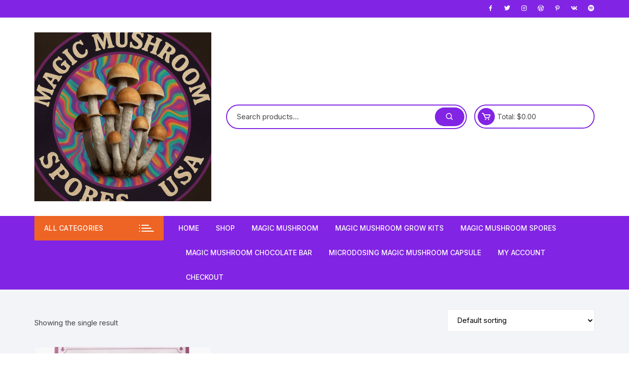

--- FILE ---
content_type: text/html; charset=UTF-8
request_url: https://magicmushroomsporesusa.com/product-tag/buy-wonder-psilocybin-gummies-cherry-cola-3g-online/
body_size: 13880
content:
<!doctype html>
<html dir="ltr" lang="en-US" prefix="og: https://ogp.me/ns#">
<head>
	<meta charset="UTF-8">
	<meta name="viewport" content="width=device-width, initial-scale=1">
	<link rel="profile" href="https://gmpg.org/xfn/11">

	<title>Buy Wonder Psilocybin Gummies Cherry Cola 3g Online - Magic Mushroom Spores USA</title>

		<!-- All in One SEO 4.9.3 - aioseo.com -->
	<meta name="robots" content="max-image-preview:large" />
	<meta name="google-site-verification" content="ldaeTRRmc5mj0bYcFYIMUnWgGEBJxKlUoOTE5MqVd-I" />
	<link rel="canonical" href="https://magicmushroomsporesusa.com/product-tag/buy-wonder-psilocybin-gummies-cherry-cola-3g-online/" />
	<meta name="generator" content="All in One SEO (AIOSEO) 4.9.3" />
		<script type="application/ld+json" class="aioseo-schema">
			{"@context":"https:\/\/schema.org","@graph":[{"@type":"BreadcrumbList","@id":"https:\/\/magicmushroomsporesusa.com\/product-tag\/buy-wonder-psilocybin-gummies-cherry-cola-3g-online\/#breadcrumblist","itemListElement":[{"@type":"ListItem","@id":"https:\/\/magicmushroomsporesusa.com#listItem","position":1,"name":"Home","item":"https:\/\/magicmushroomsporesusa.com","nextItem":{"@type":"ListItem","@id":"https:\/\/magicmushroomsporesusa.com\/shop\/#listItem","name":"Shop"}},{"@type":"ListItem","@id":"https:\/\/magicmushroomsporesusa.com\/shop\/#listItem","position":2,"name":"Shop","item":"https:\/\/magicmushroomsporesusa.com\/shop\/","nextItem":{"@type":"ListItem","@id":"https:\/\/magicmushroomsporesusa.com\/product-tag\/buy-wonder-psilocybin-gummies-cherry-cola-3g-online\/#listItem","name":"Buy Wonder Psilocybin Gummies Cherry Cola 3g Online"},"previousItem":{"@type":"ListItem","@id":"https:\/\/magicmushroomsporesusa.com#listItem","name":"Home"}},{"@type":"ListItem","@id":"https:\/\/magicmushroomsporesusa.com\/product-tag\/buy-wonder-psilocybin-gummies-cherry-cola-3g-online\/#listItem","position":3,"name":"Buy Wonder Psilocybin Gummies Cherry Cola 3g Online","previousItem":{"@type":"ListItem","@id":"https:\/\/magicmushroomsporesusa.com\/shop\/#listItem","name":"Shop"}}]},{"@type":"CollectionPage","@id":"https:\/\/magicmushroomsporesusa.com\/product-tag\/buy-wonder-psilocybin-gummies-cherry-cola-3g-online\/#collectionpage","url":"https:\/\/magicmushroomsporesusa.com\/product-tag\/buy-wonder-psilocybin-gummies-cherry-cola-3g-online\/","name":"Buy Wonder Psilocybin Gummies Cherry Cola 3g Online - Magic Mushroom Spores USA","inLanguage":"en-US","isPartOf":{"@id":"https:\/\/magicmushroomsporesusa.com\/#website"},"breadcrumb":{"@id":"https:\/\/magicmushroomsporesusa.com\/product-tag\/buy-wonder-psilocybin-gummies-cherry-cola-3g-online\/#breadcrumblist"}},{"@type":"Organization","@id":"https:\/\/magicmushroomsporesusa.com\/#organization","name":"Magic Mushroom Grow Kits USA | Magic Mushroom Grow Kits &amp; Spores USA","description":"Magic Mushroom Grow Kits USA: Magic cultivation with Gro Magik's mushroom grow kits for beginners &amp; advanced shroom growers. Our kits offer a simple, fun, &amp; rewarding growing experience.","url":"https:\/\/magicmushroomsporesusa.com\/","logo":{"@type":"ImageObject","url":"https:\/\/magicmushroomsporesusa.com\/wp-content\/uploads\/2025\/08\/logo.png","@id":"https:\/\/magicmushroomsporesusa.com\/product-tag\/buy-wonder-psilocybin-gummies-cherry-cola-3g-online\/#organizationLogo","width":1024,"height":1024,"caption":"Magic Mushroom Grow Kits USA"},"image":{"@id":"https:\/\/magicmushroomsporesusa.com\/product-tag\/buy-wonder-psilocybin-gummies-cherry-cola-3g-online\/#organizationLogo"}},{"@type":"WebSite","@id":"https:\/\/magicmushroomsporesusa.com\/#website","url":"https:\/\/magicmushroomsporesusa.com\/","name":"Magic Mushroom Spores USA","inLanguage":"en-US","publisher":{"@id":"https:\/\/magicmushroomsporesusa.com\/#organization"}}]}
		</script>
		<!-- All in One SEO -->

<link rel='dns-prefetch' href='//code.jivosite.com' />
<link rel='dns-prefetch' href='//fonts.googleapis.com' />
<link rel="alternate" type="application/rss+xml" title="Magic Mushroom Spores USA &raquo; Feed" href="https://magicmushroomsporesusa.com/feed/" />
<link rel="alternate" type="application/rss+xml" title="Magic Mushroom Spores USA &raquo; Comments Feed" href="https://magicmushroomsporesusa.com/comments/feed/" />
<link rel="alternate" type="application/rss+xml" title="Magic Mushroom Spores USA &raquo; Buy Wonder Psilocybin Gummies Cherry Cola 3g Online Tag Feed" href="https://magicmushroomsporesusa.com/product-tag/buy-wonder-psilocybin-gummies-cherry-cola-3g-online/feed/" />
		<!-- This site uses the Google Analytics by MonsterInsights plugin v9.11.1 - Using Analytics tracking - https://www.monsterinsights.com/ -->
		<!-- Note: MonsterInsights is not currently configured on this site. The site owner needs to authenticate with Google Analytics in the MonsterInsights settings panel. -->
					<!-- No tracking code set -->
				<!-- / Google Analytics by MonsterInsights -->
		<style id='wp-img-auto-sizes-contain-inline-css' type='text/css'>
img:is([sizes=auto i],[sizes^="auto," i]){contain-intrinsic-size:3000px 1500px}
/*# sourceURL=wp-img-auto-sizes-contain-inline-css */
</style>
<style id='wp-emoji-styles-inline-css' type='text/css'>

	img.wp-smiley, img.emoji {
		display: inline !important;
		border: none !important;
		box-shadow: none !important;
		height: 1em !important;
		width: 1em !important;
		margin: 0 0.07em !important;
		vertical-align: -0.1em !important;
		background: none !important;
		padding: 0 !important;
	}
/*# sourceURL=wp-emoji-styles-inline-css */
</style>
<link rel='stylesheet' id='wp-block-library-css' href='https://magicmushroomsporesusa.com/wp-includes/css/dist/block-library/style.min.css?ver=6.9' type='text/css' media='all' />
<style id='classic-theme-styles-inline-css' type='text/css'>
/*! This file is auto-generated */
.wp-block-button__link{color:#fff;background-color:#32373c;border-radius:9999px;box-shadow:none;text-decoration:none;padding:calc(.667em + 2px) calc(1.333em + 2px);font-size:1.125em}.wp-block-file__button{background:#32373c;color:#fff;text-decoration:none}
/*# sourceURL=/wp-includes/css/classic-themes.min.css */
</style>
<link rel='stylesheet' id='aioseo/css/src/vue/standalone/blocks/table-of-contents/global.scss-css' href='https://magicmushroomsporesusa.com/wp-content/plugins/all-in-one-seo-pack/dist/Lite/assets/css/table-of-contents/global.e90f6d47.css?ver=4.9.3' type='text/css' media='all' />
<style id='global-styles-inline-css' type='text/css'>
:root{--wp--preset--aspect-ratio--square: 1;--wp--preset--aspect-ratio--4-3: 4/3;--wp--preset--aspect-ratio--3-4: 3/4;--wp--preset--aspect-ratio--3-2: 3/2;--wp--preset--aspect-ratio--2-3: 2/3;--wp--preset--aspect-ratio--16-9: 16/9;--wp--preset--aspect-ratio--9-16: 9/16;--wp--preset--color--black: #000000;--wp--preset--color--cyan-bluish-gray: #abb8c3;--wp--preset--color--white: #ffffff;--wp--preset--color--pale-pink: #f78da7;--wp--preset--color--vivid-red: #cf2e2e;--wp--preset--color--luminous-vivid-orange: #ff6900;--wp--preset--color--luminous-vivid-amber: #fcb900;--wp--preset--color--light-green-cyan: #7bdcb5;--wp--preset--color--vivid-green-cyan: #00d084;--wp--preset--color--pale-cyan-blue: #8ed1fc;--wp--preset--color--vivid-cyan-blue: #0693e3;--wp--preset--color--vivid-purple: #9b51e0;--wp--preset--gradient--vivid-cyan-blue-to-vivid-purple: linear-gradient(135deg,rgb(6,147,227) 0%,rgb(155,81,224) 100%);--wp--preset--gradient--light-green-cyan-to-vivid-green-cyan: linear-gradient(135deg,rgb(122,220,180) 0%,rgb(0,208,130) 100%);--wp--preset--gradient--luminous-vivid-amber-to-luminous-vivid-orange: linear-gradient(135deg,rgb(252,185,0) 0%,rgb(255,105,0) 100%);--wp--preset--gradient--luminous-vivid-orange-to-vivid-red: linear-gradient(135deg,rgb(255,105,0) 0%,rgb(207,46,46) 100%);--wp--preset--gradient--very-light-gray-to-cyan-bluish-gray: linear-gradient(135deg,rgb(238,238,238) 0%,rgb(169,184,195) 100%);--wp--preset--gradient--cool-to-warm-spectrum: linear-gradient(135deg,rgb(74,234,220) 0%,rgb(151,120,209) 20%,rgb(207,42,186) 40%,rgb(238,44,130) 60%,rgb(251,105,98) 80%,rgb(254,248,76) 100%);--wp--preset--gradient--blush-light-purple: linear-gradient(135deg,rgb(255,206,236) 0%,rgb(152,150,240) 100%);--wp--preset--gradient--blush-bordeaux: linear-gradient(135deg,rgb(254,205,165) 0%,rgb(254,45,45) 50%,rgb(107,0,62) 100%);--wp--preset--gradient--luminous-dusk: linear-gradient(135deg,rgb(255,203,112) 0%,rgb(199,81,192) 50%,rgb(65,88,208) 100%);--wp--preset--gradient--pale-ocean: linear-gradient(135deg,rgb(255,245,203) 0%,rgb(182,227,212) 50%,rgb(51,167,181) 100%);--wp--preset--gradient--electric-grass: linear-gradient(135deg,rgb(202,248,128) 0%,rgb(113,206,126) 100%);--wp--preset--gradient--midnight: linear-gradient(135deg,rgb(2,3,129) 0%,rgb(40,116,252) 100%);--wp--preset--font-size--small: 13px;--wp--preset--font-size--medium: 20px;--wp--preset--font-size--large: 36px;--wp--preset--font-size--x-large: 42px;--wp--preset--spacing--20: 0.44rem;--wp--preset--spacing--30: 0.67rem;--wp--preset--spacing--40: 1rem;--wp--preset--spacing--50: 1.5rem;--wp--preset--spacing--60: 2.25rem;--wp--preset--spacing--70: 3.38rem;--wp--preset--spacing--80: 5.06rem;--wp--preset--shadow--natural: 6px 6px 9px rgba(0, 0, 0, 0.2);--wp--preset--shadow--deep: 12px 12px 50px rgba(0, 0, 0, 0.4);--wp--preset--shadow--sharp: 6px 6px 0px rgba(0, 0, 0, 0.2);--wp--preset--shadow--outlined: 6px 6px 0px -3px rgb(255, 255, 255), 6px 6px rgb(0, 0, 0);--wp--preset--shadow--crisp: 6px 6px 0px rgb(0, 0, 0);}:where(.is-layout-flex){gap: 0.5em;}:where(.is-layout-grid){gap: 0.5em;}body .is-layout-flex{display: flex;}.is-layout-flex{flex-wrap: wrap;align-items: center;}.is-layout-flex > :is(*, div){margin: 0;}body .is-layout-grid{display: grid;}.is-layout-grid > :is(*, div){margin: 0;}:where(.wp-block-columns.is-layout-flex){gap: 2em;}:where(.wp-block-columns.is-layout-grid){gap: 2em;}:where(.wp-block-post-template.is-layout-flex){gap: 1.25em;}:where(.wp-block-post-template.is-layout-grid){gap: 1.25em;}.has-black-color{color: var(--wp--preset--color--black) !important;}.has-cyan-bluish-gray-color{color: var(--wp--preset--color--cyan-bluish-gray) !important;}.has-white-color{color: var(--wp--preset--color--white) !important;}.has-pale-pink-color{color: var(--wp--preset--color--pale-pink) !important;}.has-vivid-red-color{color: var(--wp--preset--color--vivid-red) !important;}.has-luminous-vivid-orange-color{color: var(--wp--preset--color--luminous-vivid-orange) !important;}.has-luminous-vivid-amber-color{color: var(--wp--preset--color--luminous-vivid-amber) !important;}.has-light-green-cyan-color{color: var(--wp--preset--color--light-green-cyan) !important;}.has-vivid-green-cyan-color{color: var(--wp--preset--color--vivid-green-cyan) !important;}.has-pale-cyan-blue-color{color: var(--wp--preset--color--pale-cyan-blue) !important;}.has-vivid-cyan-blue-color{color: var(--wp--preset--color--vivid-cyan-blue) !important;}.has-vivid-purple-color{color: var(--wp--preset--color--vivid-purple) !important;}.has-black-background-color{background-color: var(--wp--preset--color--black) !important;}.has-cyan-bluish-gray-background-color{background-color: var(--wp--preset--color--cyan-bluish-gray) !important;}.has-white-background-color{background-color: var(--wp--preset--color--white) !important;}.has-pale-pink-background-color{background-color: var(--wp--preset--color--pale-pink) !important;}.has-vivid-red-background-color{background-color: var(--wp--preset--color--vivid-red) !important;}.has-luminous-vivid-orange-background-color{background-color: var(--wp--preset--color--luminous-vivid-orange) !important;}.has-luminous-vivid-amber-background-color{background-color: var(--wp--preset--color--luminous-vivid-amber) !important;}.has-light-green-cyan-background-color{background-color: var(--wp--preset--color--light-green-cyan) !important;}.has-vivid-green-cyan-background-color{background-color: var(--wp--preset--color--vivid-green-cyan) !important;}.has-pale-cyan-blue-background-color{background-color: var(--wp--preset--color--pale-cyan-blue) !important;}.has-vivid-cyan-blue-background-color{background-color: var(--wp--preset--color--vivid-cyan-blue) !important;}.has-vivid-purple-background-color{background-color: var(--wp--preset--color--vivid-purple) !important;}.has-black-border-color{border-color: var(--wp--preset--color--black) !important;}.has-cyan-bluish-gray-border-color{border-color: var(--wp--preset--color--cyan-bluish-gray) !important;}.has-white-border-color{border-color: var(--wp--preset--color--white) !important;}.has-pale-pink-border-color{border-color: var(--wp--preset--color--pale-pink) !important;}.has-vivid-red-border-color{border-color: var(--wp--preset--color--vivid-red) !important;}.has-luminous-vivid-orange-border-color{border-color: var(--wp--preset--color--luminous-vivid-orange) !important;}.has-luminous-vivid-amber-border-color{border-color: var(--wp--preset--color--luminous-vivid-amber) !important;}.has-light-green-cyan-border-color{border-color: var(--wp--preset--color--light-green-cyan) !important;}.has-vivid-green-cyan-border-color{border-color: var(--wp--preset--color--vivid-green-cyan) !important;}.has-pale-cyan-blue-border-color{border-color: var(--wp--preset--color--pale-cyan-blue) !important;}.has-vivid-cyan-blue-border-color{border-color: var(--wp--preset--color--vivid-cyan-blue) !important;}.has-vivid-purple-border-color{border-color: var(--wp--preset--color--vivid-purple) !important;}.has-vivid-cyan-blue-to-vivid-purple-gradient-background{background: var(--wp--preset--gradient--vivid-cyan-blue-to-vivid-purple) !important;}.has-light-green-cyan-to-vivid-green-cyan-gradient-background{background: var(--wp--preset--gradient--light-green-cyan-to-vivid-green-cyan) !important;}.has-luminous-vivid-amber-to-luminous-vivid-orange-gradient-background{background: var(--wp--preset--gradient--luminous-vivid-amber-to-luminous-vivid-orange) !important;}.has-luminous-vivid-orange-to-vivid-red-gradient-background{background: var(--wp--preset--gradient--luminous-vivid-orange-to-vivid-red) !important;}.has-very-light-gray-to-cyan-bluish-gray-gradient-background{background: var(--wp--preset--gradient--very-light-gray-to-cyan-bluish-gray) !important;}.has-cool-to-warm-spectrum-gradient-background{background: var(--wp--preset--gradient--cool-to-warm-spectrum) !important;}.has-blush-light-purple-gradient-background{background: var(--wp--preset--gradient--blush-light-purple) !important;}.has-blush-bordeaux-gradient-background{background: var(--wp--preset--gradient--blush-bordeaux) !important;}.has-luminous-dusk-gradient-background{background: var(--wp--preset--gradient--luminous-dusk) !important;}.has-pale-ocean-gradient-background{background: var(--wp--preset--gradient--pale-ocean) !important;}.has-electric-grass-gradient-background{background: var(--wp--preset--gradient--electric-grass) !important;}.has-midnight-gradient-background{background: var(--wp--preset--gradient--midnight) !important;}.has-small-font-size{font-size: var(--wp--preset--font-size--small) !important;}.has-medium-font-size{font-size: var(--wp--preset--font-size--medium) !important;}.has-large-font-size{font-size: var(--wp--preset--font-size--large) !important;}.has-x-large-font-size{font-size: var(--wp--preset--font-size--x-large) !important;}
:where(.wp-block-post-template.is-layout-flex){gap: 1.25em;}:where(.wp-block-post-template.is-layout-grid){gap: 1.25em;}
:where(.wp-block-term-template.is-layout-flex){gap: 1.25em;}:where(.wp-block-term-template.is-layout-grid){gap: 1.25em;}
:where(.wp-block-columns.is-layout-flex){gap: 2em;}:where(.wp-block-columns.is-layout-grid){gap: 2em;}
:root :where(.wp-block-pullquote){font-size: 1.5em;line-height: 1.6;}
/*# sourceURL=global-styles-inline-css */
</style>
<link rel='stylesheet' id='contact-form-7-css' href='https://magicmushroomsporesusa.com/wp-content/plugins/contact-form-7/includes/css/styles.css?ver=6.1.4' type='text/css' media='all' />
<link rel='stylesheet' id='woocommerce-layout-css' href='https://magicmushroomsporesusa.com/wp-content/plugins/woocommerce/assets/css/woocommerce-layout.css?ver=10.4.3' type='text/css' media='all' />
<link rel='stylesheet' id='woocommerce-smallscreen-css' href='https://magicmushroomsporesusa.com/wp-content/plugins/woocommerce/assets/css/woocommerce-smallscreen.css?ver=10.4.3' type='text/css' media='only screen and (max-width: 768px)' />
<link rel='stylesheet' id='woocommerce-general-css' href='https://magicmushroomsporesusa.com/wp-content/plugins/woocommerce/assets/css/woocommerce.css?ver=10.4.3' type='text/css' media='all' />
<style id='woocommerce-inline-inline-css' type='text/css'>
.woocommerce form .form-row .required { visibility: visible; }
/*# sourceURL=woocommerce-inline-inline-css */
</style>
<link rel='stylesheet' id='orchid-store-style-css' href='https://magicmushroomsporesusa.com/wp-content/themes/orchid-store/style.css?ver=1.5.15' type='text/css' media='all' />
<link rel='stylesheet' id='orchid-store-fonts-css' href='https://fonts.googleapis.com/css?family=Inter%3A400%2C500%2C600%2C700%2C800&#038;subset=latin%2Clatin-ext&#038;ver=1.5.15' type='text/css' media='all' />
<link rel='stylesheet' id='orchid-store-boxicons-css' href='https://magicmushroomsporesusa.com/wp-content/themes/orchid-store/assets/fonts/boxicons/boxicons.css?ver=1.5.15' type='text/css' media='all' />
<link rel='stylesheet' id='orchid-store-fontawesome-css' href='https://magicmushroomsporesusa.com/wp-content/themes/orchid-store/assets/fonts/fontawesome/fontawesome.css?ver=1.5.15' type='text/css' media='all' />
<link rel='stylesheet' id='orchid-store-main-style-css' href='https://magicmushroomsporesusa.com/wp-content/themes/orchid-store/assets/dist/css/main-style.css?ver=1.5.15' type='text/css' media='all' />
<style id='orchid-store-main-style-inline-css' type='text/css'>
.editor-entry a,.quantity-button,.entry-404 h1 span,.banner-style-1 .caption span,.product-widget-style-2 .tab-nav ul li a.active{color:#8224e3;}button,.mobile-navigation,input[type='button'],input[type='reset'],input[type='submit'],.wp-block-search .wp-block-search__button,.wp-block-search.wp-block-search__text-button .wp-block-search__button,.entry-tags a,.entry-cats ul li a,.button-general,a.button-general,#yith-quick-view-close,.woocommerce .add_to_cart_button,.woocommerce #respond input#submit,.woocommerce input#submit,.woocommerce a.button,.woocommerce button.button,.woocommerce input.button,.woocommerce .cart .button,.woocommerce .cart input.button,.woocommerce button.button.alt,.woocommerce a.button.alt,.woocommerce input.button.alt,.orchid-backtotop,.category-nav li a:hover,.cta-style-1,.main-navigation,.header-style-1 .top-header,#yith-wcwl-popup-message,.header-style-1 .custom-search-entry button,.header-style-1 .custom-search-entry button:hover,.header-style-1 .custom-search .search-form button,.header-style-1 .wishlist-icon-container a > .item-count,.header-style-1 .mini-cart .trigger-mini-cart > .item-count,.masterheader .mini-cart button,.owl-carousel button.owl-dot.active,.woocommerce .added_to_cart.wc-forward,.woocommerce div.product .entry-summary .yith-wcwl-add-to-wishlist a,.default-post-wrap .page-head .entry-cats ul li a:hover,.woocommerce nav.woocommerce-pagination ul li a:hover,.woocommerce .widget_price_filter .ui-slider .ui-slider-range,.woocommerce .widget_price_filter .ui-slider .ui-slider-handle,.woocommerce-page #add_payment_method #payment div.payment_box,.woocommerce-cart #payment div.payment_box,.woocommerce-checkout #payment div.payment_box,.header-style-1 .wishlist-icon-container a,.wc-block-grid .wp-block-button__link,.os-about-widget .social-icons ul li a,.os-pagination .page-numbers,.woocommerce .woocommerce-pagination .page-numbers li span,.woocommerce .woocommerce-pagination .page-numbers li a,.woocommerce ul.products li .product-hover-items a,.woocommerce #respond input#submit.alt.disabled,.woocommerce #respond input#submit.alt:disabled,.woocommerce #respond input#submit.alt:disabled[disabled],.woocommerce a.button.alt.disabled,.woocommerce a.button.alt:disabled,.woocommerce a.button.alt:disabled[disabled],.woocommerce button.button.alt.disabled,.woocommerce button.button.alt:disabled,.woocommerce button.button.alt:disabled[disabled],.woocommerce input.button.alt.disabled,.woocommerce input.button.alt:disabled,.woocommerce input.button.alt:disabled:hover,.woocommerce input.button.alt:disabled[disabled],.product-widget-style-3 .owl-carousel .owl-nav button.owl-next,.product-widget-style-3 .owl-carousel .owl-nav button.owl-prev,.mobile-header-style-1 .bottom-block,.woocommerce-store-notice.demo_store,.addonify-add-to-wishlist-btn,.woocommerce ul.products li.product a.addonify-add-to-wishlist-btn.addonify-custom-wishlist-btn,.woocommerce-page ul.products li.product .product-hover-items a.addonify-add-to-wishlist-btn{background-color:#8224e3;}section .section-title h2:after,section .section-title h3:after{content:'';background-color:#8224e3;}.widget .widget-title h3:after{content:'';border-top-color:#8224e3;}.woocommerce-page .woocommerce-MyAccount-content p a{border-bottom-color:#8224e3;}#add_payment_method #payment div.payment_box::before,.woocommerce-cart #payment div.payment_box::before,.woocommerce-checkout #payment div.payment_box::before{content:'';border-bottom-color:#8224e3;}.category-nav ul,.masterheader .mini-cart,.header-style-1 .custom-search-entry,.header-style-1 .custom-search-entry .select-custom{border-color:#8224e3;}a:hover,.quantity-button:hover,.entry-metas ul li a:hover,.footer a:hover,.editor-entry a:hover,.widget_archive a:hover,.widget_categories a:hover,.widget_recent_entries a:hover,.widget_meta a:hover,.widget_product_categories a:hover,.widget_rss li a:hover,.widget_pages li a:hover,.widget_nav_menu li a:hover,.woocommerce-widget-layered-nav ul li a:hover,.widget_rss .widget-title h3 a:hover,.widget_rss ul li a:hover,.masterheader .social-icons ul li a:hover,.comments-area .comment-body .reply a:hover,.comments-area .comment-body .reply a:focus,.comments-area .comment-body .fn a:hover,.comments-area .comment-body .fn a:focus,.footer .widget_rss ul li a:hover,.comments-area .comment-body .fn:hover,.comments-area .comment-body .fn a:hover,.comments-area .comment-body .reply a:hover,.comments-area .comment-body .comment-metadata a:hover,.comments-area .comment-body .comment-metadata .edit-link:hover,.masterheader .topbar-items a:hover,.default-page-wrap .page-head .entry-metas ul li a:hover,.default-post-wrap .page-head .entry-metas ul li a:hover,.mini-cart-open .woocommerce.widget_shopping_cart .cart_list li a:hover,.woocommerce .woocommerce-breadcrumb a:hover,.breadcrumb-trail ul li a:hover,.os-page-breadcrumb-wrap .breadcrumb-trail ul li a:hover,.woocommerce .os-page-breadcrumb-wrap .woocommerce-breadcrumb a:hover,.os-breadcrumb-wrap ul li a:hover,.woocommerce-page a.edit:hover,.footer .footer-bottom p a:hover,.footer .copyrights a:hover,.footer .widget_nav_menu ul li a:hover,.footer .widget_rss .widget_title h3 a:hover,.footer .widget_tag_cloud .tagcloud a:hover,.wc-block-grid .wc-block-grid__product-title:hover,.site-navigation ul li .sub-menu.mega-menu-sub-menu li a:hover{color:#ee6425;}button:hover,input[type='button']:hover,input[type='reset']:hover,input[type='submit']:hover,.wp-block-search .wp-block-search__button:hover,.wp-block-search.wp-block-search__text-button .wp-block-search__button:hover,.orchid-backtotop:hover,.entry-tags a:hover,.entry-cats ul li a:hover,.button-general:hover,a.button-general:hover,#yith-quick-view-close:hover,.woocommerce .add_to_cart_button:hover,.woocommerce #respond input#submit:hover,.woocommerce input#submit:hover,.woocommerce a.button:hover,.woocommerce button.button:hover,.woocommerce input.button:hover,.woocommerce .cart .button:hover,.woocommerce .cart input.button:hover,.woocommerce button.button.alt:hover,.woocommerce a.button.alt:hover,.woocommerce input.button.alt:hover,.masterheader .mini-cart button:hover,.woocommerce .product-hover-items a:hover,.owl-carousel .owl-nav button.owl-next:hover,.owl-carousel .owl-nav button.owl-prev:hover,.woocommerce .added_to_cart.wc-forward:hover,.category-navigation .cat-nav-trigger,.wc-block-grid .wp-block-button__link:hover,.header-style-1 .wishlist-icon-container a:hover,.header-style-1 .custom-search .search-form button:hover,.os-about-widget .social-icons ul li a:hover,.woocommerce ul.products li .product-hover-items a:hover,.woocommerce div.product .entry-summary .yith-wcwl-add-to-wishlist a:hover,.os-pagination .page-numbers.current,.os-pagination .page-numbers:hover,.woocommerce .woocommerce-pagination .page-numbers li a:hover,.woocommerce .woocommerce-pagination .page-numbers li .current,.woocommerce a.button.alt:disabled:hover,.woocommerce a.button.alt.disabled:hover,.woocommerce button.button.alt:disabled:hover,.woocommerce button.button.alt.disabled:hover,.woocommerce input.button.alt.disabled:hover,.woocommerce a.button.alt:disabled[disabled]:hover,.woocommerce #respond input#submit.alt:disabled:hover,.woocommerce #respond input#submit.alt.disabled:hover,.woocommerce button.button.alt:disabled[disabled]:hover,.woocommerce input.button.alt:disabled[disabled]:hover,.woocommerce #respond input#submit.alt:disabled[disabled]:hover,.product-widget-style-3 .owl-carousel .owl-nav button.owl-next:hover,.product-widget-style-3 .owl-carousel .owl-nav button.owl-prev:hover,.addonify-add-to-wishlist-btn:hover,.woocommerce ul.products li.product a.addonify-add-to-wishlist-btn.addonify-custom-wishlist-btn:hover,.woocommerce-page ul.products li.product .product-hover-items a.addonify-add-to-wishlist-btn:hover{background-color:#ee6425;}@media ( min-width:992px ){.site-navigation ul li .sub-menu li a:hover,.site-navigation ul li .children li a:hover{background-color:#ee6425;}}.widget_tag_cloud .tagcloud a:hover,.widget_product_tag_cloud .tagcloud a:hover{border-color:#ee6425;}@media( min-width:1400px ){body.elementor-page .__os-container__,body.elementor-page .elementor-section-boxed>.elementor-container,.__os-container__{max-width:1300px;}}.excerpt a,.editor-entry a{text-decoration:underline;}
/*# sourceURL=orchid-store-main-style-inline-css */
</style>
<script type="text/javascript" src="https://magicmushroomsporesusa.com/wp-includes/js/jquery/jquery.min.js?ver=3.7.1" id="jquery-core-js"></script>
<script type="text/javascript" src="https://magicmushroomsporesusa.com/wp-includes/js/jquery/jquery-migrate.min.js?ver=3.4.1" id="jquery-migrate-js"></script>
<script type="text/javascript" src="https://magicmushroomsporesusa.com/wp-content/plugins/woocommerce/assets/js/jquery-blockui/jquery.blockUI.min.js?ver=2.7.0-wc.10.4.3" id="wc-jquery-blockui-js" defer="defer" data-wp-strategy="defer"></script>
<script type="text/javascript" id="wc-add-to-cart-js-extra">
/* <![CDATA[ */
var wc_add_to_cart_params = {"ajax_url":"/wp-admin/admin-ajax.php","wc_ajax_url":"/?wc-ajax=%%endpoint%%","i18n_view_cart":"View cart","cart_url":"https://magicmushroomsporesusa.com/?page_id=8","is_cart":"","cart_redirect_after_add":"no"};
//# sourceURL=wc-add-to-cart-js-extra
/* ]]> */
</script>
<script type="text/javascript" src="https://magicmushroomsporesusa.com/wp-content/plugins/woocommerce/assets/js/frontend/add-to-cart.min.js?ver=10.4.3" id="wc-add-to-cart-js" defer="defer" data-wp-strategy="defer"></script>
<script type="text/javascript" src="https://magicmushroomsporesusa.com/wp-content/plugins/woocommerce/assets/js/js-cookie/js.cookie.min.js?ver=2.1.4-wc.10.4.3" id="wc-js-cookie-js" defer="defer" data-wp-strategy="defer"></script>
<script type="text/javascript" id="woocommerce-js-extra">
/* <![CDATA[ */
var woocommerce_params = {"ajax_url":"/wp-admin/admin-ajax.php","wc_ajax_url":"/?wc-ajax=%%endpoint%%","i18n_password_show":"Show password","i18n_password_hide":"Hide password"};
//# sourceURL=woocommerce-js-extra
/* ]]> */
</script>
<script type="text/javascript" src="https://magicmushroomsporesusa.com/wp-content/plugins/woocommerce/assets/js/frontend/woocommerce.min.js?ver=10.4.3" id="woocommerce-js" defer="defer" data-wp-strategy="defer"></script>
<link rel="https://api.w.org/" href="https://magicmushroomsporesusa.com/wp-json/" /><link rel="alternate" title="JSON" type="application/json" href="https://magicmushroomsporesusa.com/wp-json/wp/v2/product_tag/211" /><link rel="EditURI" type="application/rsd+xml" title="RSD" href="https://magicmushroomsporesusa.com/xmlrpc.php?rsd" />
<meta name="generator" content="WordPress 6.9" />
<meta name="generator" content="WooCommerce 10.4.3" />
	<noscript><style>.woocommerce-product-gallery{ opacity: 1 !important; }</style></noscript>
	<meta name="generator" content="Elementor 3.34.1; features: e_font_icon_svg, additional_custom_breakpoints; settings: css_print_method-external, google_font-enabled, font_display-swap">
			<style>
				.e-con.e-parent:nth-of-type(n+4):not(.e-lazyloaded):not(.e-no-lazyload),
				.e-con.e-parent:nth-of-type(n+4):not(.e-lazyloaded):not(.e-no-lazyload) * {
					background-image: none !important;
				}
				@media screen and (max-height: 1024px) {
					.e-con.e-parent:nth-of-type(n+3):not(.e-lazyloaded):not(.e-no-lazyload),
					.e-con.e-parent:nth-of-type(n+3):not(.e-lazyloaded):not(.e-no-lazyload) * {
						background-image: none !important;
					}
				}
				@media screen and (max-height: 640px) {
					.e-con.e-parent:nth-of-type(n+2):not(.e-lazyloaded):not(.e-no-lazyload),
					.e-con.e-parent:nth-of-type(n+2):not(.e-lazyloaded):not(.e-no-lazyload) * {
						background-image: none !important;
					}
				}
			</style>
			<link rel="icon" href="https://magicmushroomsporesusa.com/wp-content/uploads/2025/08/cropped-logo-32x32.png" sizes="32x32" />
<link rel="icon" href="https://magicmushroomsporesusa.com/wp-content/uploads/2025/08/cropped-logo-192x192.png" sizes="192x192" />
<link rel="apple-touch-icon" href="https://magicmushroomsporesusa.com/wp-content/uploads/2025/08/cropped-logo-180x180.png" />
<meta name="msapplication-TileImage" content="https://magicmushroomsporesusa.com/wp-content/uploads/2025/08/cropped-logo-270x270.png" />
		<style type="text/css" id="wp-custom-css">
			.banner-style-1 .thumb .mask {
    background-color: rgba(0,0,0,.3);
}		</style>
		</head>

<body class="archive tax-product_tag term-buy-wonder-psilocybin-gummies-cherry-cola-3g-online term-211 wp-custom-logo wp-theme-orchid-store theme-orchid-store woocommerce woocommerce-page woocommerce-no-js hfeed no-sidebar woocommerce-active elementor-default elementor-kit-64">
		<div id="page" class="site __os-page-wrap__">

		<a class="skip-link screen-reader-text" href="#content">
			Skip to content		</a>

		<header class="masterheader desktop-header header-style-1">
	<div class="header-inner">
					<div class="top-header">
				<div class="__os-container__">
					<div class="os-row">
						<div class="os-col left-col">
							<div class="topbar-items">
										<nav class="login_register_link">
			<ul>
							</ul>
		</nav>
									</div><!-- .topbar-items -->
						</div><!-- .os-col.left-col -->
													<div class="os-col right-col">
								<div class="social-icons">
									<ul class="social-icons-list">
																					<li>
												<a href="https://facebook.com/"></a>
											</li>
																						<li>
												<a href="https://twitter.com/"></a>
											</li>
																						<li>
												<a href="https://instagram.com/"></a>
											</li>
																						<li>
												<a href="https://wordpress.com/"></a>
											</li>
																						<li>
												<a href="https://pinterest.com/"></a>
											</li>
																						<li>
												<a href="https://vk.com/"></a>
											</li>
																						<li>
												<a href="https://spotify.com/"></a>
											</li>
																				</ul>
								</div><!-- // social-icons -->
							</div><!-- .os-col.right-col -->
												</div><!-- .os-row -->
				</div><!-- .__os-container__ -->
			</div><!-- .top-header -->
					<div class="mid-header">
			<div class="__os-container__">
				<div class="os-row no-wishlist-icon">
					<div class="os-col logo-col">
								<div class="site-branding">
			<a href="https://magicmushroomsporesusa.com/" class="custom-logo-link" rel="home"><img fetchpriority="high" width="422" height="403" src="https://magicmushroomsporesusa.com/wp-content/uploads/2025/08/cropped-cropped-logo.png" class="custom-logo" alt="Magic Mushroom Grow Kits USA" decoding="async" srcset="https://magicmushroomsporesusa.com/wp-content/uploads/2025/08/cropped-cropped-logo.png 422w, https://magicmushroomsporesusa.com/wp-content/uploads/2025/08/cropped-cropped-logo-300x286.png 300w" sizes="(max-width: 422px) 100vw, 422px" /></a>		</div><!-- site-branding -->
							</div><!-- .os-col.logo-col -->
											<div class="os-col extra-col">
							<div class="aside-right">
										<div class="custom-search os-mobile-show">
			<form method="get" class="woocommerce-product-search" action="https://magicmushroomsporesusa.com/">
	<div class="custom-search-entry">
		<input type="search" id="woocommerce-product-search-field-0" class="search-field" placeholder="Search products&hellip;" value="" name="s" />
		<button type="submit"><i class='bx bx-search'></i></button>
		<input type="hidden" name="post_type" value="product" />
	</div>
</form>
		</div><!-- .custom-search -->
											<div class="wishlist-minicart-wrapper">
										<div class="wishlist-minicart-inner">
												<div class="mini-cart">
			<button class="trigger-mini-cart">
				<i class='bx bx-cart'></i>
							</button><!-- .trigger-mini-cart -->
			<span class="cart-amount">Total:				<span class="price">	                
					<span class="woocommerce-Price-amount amount os-minicart-amount">
						<span class="woocommerce-Price-amount amount"><span class="woocommerce-Price-currencySymbol">&#036;</span>0.00</span>					</span>
				</span><!-- .price -->
			</span><!-- .cart-amount -->
							<div class="mini-cart-open">
					<div class="mini-cart-items">
						<div class="widget woocommerce widget_shopping_cart"><div class="widget_shopping_cart_content"></div></div>					</div><!-- .mini-cart-tems -->
				</div><!-- .mini-cart-open -->
						</div><!-- .mini-cart -->
												</div><!-- . wishlist-minicart-inner -->
									</div>
																</div><!-- .aside-right -->
						</div><!-- .os-col.extra-col -->
										</div><!-- .os-row -->
			</div><!-- .__os-container__ -->
		</div><!-- .mid-header -->
		<div class="bottom-header">
			<div class="main-navigation"> 
				<div class="__os-container__">
					<div class="os-row os-nav-row ">
													<div class="os-col os-nav-col-left">
								<div class="category-navigation">
									<button class="cat-nav-trigger">
																					<span class="title">All categories</span>
																					<span class="icon">
											<span class="line"></span>
											<span class="line"></span>
											<span class="line"></span>
										</span>
									</button><!-- . cat-nav-trigger -->

									<ul id="menu-about-shop" class="category-navigation-list"><li id="nav-menu-item-1602" class="main-menu-item  menu-item-even menu-item-depth-0 menu-item menu-item-type-post_type menu-item-object-page"><a href="https://magicmushroomsporesusa.com/about-us/" class="menu-link main-menu-link">About Us</a></li>
<li id="nav-menu-item-1603" class="main-menu-item  menu-item-even menu-item-depth-0 menu-item menu-item-type-post_type menu-item-object-page"><a href="https://magicmushroomsporesusa.com/contact-us/" class="menu-link main-menu-link">Contact Us</a></li>
<li id="nav-menu-item-1605" class="main-menu-item  menu-item-even menu-item-depth-0 menu-item menu-item-type-post_type menu-item-object-page"><a href="https://magicmushroomsporesusa.com/blog/" class="menu-link main-menu-link">Blog</a></li>
</ul>								</div><!-- .site-navigation category-navigation -->
							</div><!-- .os-col.os-nav-col-left -->
													<div class="os-col os-nav-col-right">
							<div class="menu-toggle">
								<button class="mobile-menu-toggle-btn">
									<span class="hamburger-bar"></span>
									<span class="hamburger-bar"></span>
									<span class="hamburger-bar"></span>
								</button>
							</div><!-- .meu-toggle -->
									<nav id="site-navigation" class="site-navigation">
			<ul id="primary-menu" class="primary-menu"><li id="nav-menu-item-1645" class="main-menu-item  menu-item-even menu-item-depth-0 menu-item menu-item-type-post_type menu-item-object-page menu-item-home"><a href="https://magicmushroomsporesusa.com/" class="menu-link main-menu-link">Home</a></li>
<li id="nav-menu-item-1569" class="main-menu-item  menu-item-even menu-item-depth-0 menu-item menu-item-type-post_type menu-item-object-page"><a href="https://magicmushroomsporesusa.com/shop/" class="menu-link main-menu-link">Shop</a></li>
<li id="nav-menu-item-1570" class="main-menu-item  menu-item-even menu-item-depth-0 menu-item menu-item-type-taxonomy menu-item-object-product_cat"><a href="https://magicmushroomsporesusa.com/product-category/magic-mushroom/" class="menu-link main-menu-link">Magic Mushroom</a></li>
<li id="nav-menu-item-1571" class="main-menu-item  menu-item-even menu-item-depth-0 menu-item menu-item-type-taxonomy menu-item-object-product_cat"><a href="https://magicmushroomsporesusa.com/product-category/magic-mushroom-grow-kits/" class="menu-link main-menu-link">Magic Mushroom Grow Kits</a></li>
<li id="nav-menu-item-1572" class="main-menu-item  menu-item-even menu-item-depth-0 menu-item menu-item-type-taxonomy menu-item-object-product_cat"><a href="https://magicmushroomsporesusa.com/product-category/magic-mushroom-spores/" class="menu-link main-menu-link">Magic Mushroom Spores</a></li>
<li id="nav-menu-item-1573" class="main-menu-item  menu-item-even menu-item-depth-0 menu-item menu-item-type-taxonomy menu-item-object-product_cat"><a href="https://magicmushroomsporesusa.com/product-category/magic-mushroom-chocolate-bar/" class="menu-link main-menu-link">Magic Mushroom Chocolate Bar</a></li>
<li id="nav-menu-item-1574" class="main-menu-item  menu-item-even menu-item-depth-0 menu-item menu-item-type-taxonomy menu-item-object-product_cat"><a href="https://magicmushroomsporesusa.com/product-category/microdosing-magic-mushroom-capsule/" class="menu-link main-menu-link">Microdosing Magic Mushroom Capsule</a></li>
<li id="nav-menu-item-1575" class="main-menu-item  menu-item-even menu-item-depth-0 menu-item menu-item-type-post_type menu-item-object-page"><a href="https://magicmushroomsporesusa.com/my-account-3/" class="menu-link main-menu-link">My account</a></li>
<li id="nav-menu-item-1576" class="main-menu-item  menu-item-even menu-item-depth-0 menu-item menu-item-type-post_type menu-item-object-page"><a href="https://magicmushroomsporesusa.com/checkout-2/" class="menu-link main-menu-link">Checkout</a></li>
</ul>		</nav><!-- .site-navigation.site-navigation -->
								</div><!-- // os-col os-nav-col-right -->
					</div><!-- // os-row os-nav-row -->
				</div><!-- .__os-container__ -->
			</div><!-- .main-navigation -->
		</div><!-- .bottom-header -->
	</div><!-- .header-inner -->
</header><!-- .masterheader.header-style-1 -->
<header class="masterheader mobile-header header-style-1 mobile-header-style-1">
	<div class="header-inner">
					<div class="top-header top-block">
				<div class="__os-container__">
					<div class="block-entry os-row">
													<div class="social-icons flex-col">
								<ul class="social-icons-list">
																	<li>
										<a href="https://facebook.com/"></a>
									</li>
																		<li>
										<a href="https://twitter.com/"></a>
									</li>
																		<li>
										<a href="https://instagram.com/"></a>
									</li>
																		<li>
										<a href="https://wordpress.com/"></a>
									</li>
																		<li>
										<a href="https://pinterest.com/"></a>
									</li>
																		<li>
										<a href="https://vk.com/"></a>
									</li>
																		<li>
										<a href="https://spotify.com/"></a>
									</li>
																	</ul>
							</div><!-- // social-icons -->
												</div><!-- // block-entry -->
				</div><!-- // __os-container__ -->
			</div><!-- // top-block -->
					<div class="mid-block">
			<div class="__os-container__">
				<div class="block-entry os-row">
					<div class="branding flex-col">
								<div class="site-branding">
								<a href="https://magicmushroomsporesusa.com/">
						<img class="mobile-logo" src="https://magicmushroomsporesusa.com/wp-content/uploads/2025/08/logo.png" alt="Magic Mushroom Spores USA">
					</a>
							</div><!-- site-branding -->
							</div><!-- .branding flex-col -->
											<div class="header-items flex-col">
							<div class="flex-row">
																	<div class="minicart-column flex-col">
												<div class="mini-cart">
			<button class="trigger-mini-cart">
				<i class='bx bx-cart'></i>
							</button><!-- .trigger-mini-cart -->
			<span class="cart-amount">Total:				<span class="price">	                
					<span class="woocommerce-Price-amount amount os-minicart-amount">
						<span class="woocommerce-Price-amount amount"><span class="woocommerce-Price-currencySymbol">&#036;</span>0.00</span>					</span>
				</span><!-- .price -->
			</span><!-- .cart-amount -->
							<div class="mini-cart-open">
					<div class="mini-cart-items">
						<div class="widget woocommerce widget_shopping_cart"><div class="widget_shopping_cart_content"></div></div>					</div><!-- .mini-cart-tems -->
				</div><!-- .mini-cart-open -->
						</div><!-- .mini-cart -->
											</div><!-- // mincart-column flex-col -->
																</div><!-- // flex-row -->
						</div><!-- // header-items -->
										</div><!-- // block-entry -->
			</div><!-- // __os-container__ -->
		</div><!-- // mid-block -->
		<div class="bottom-block">
			<div class="__os-container__">
				<div class="block-entry">
					<div class="flex-row">
						<div class="flex-col left">
						<div class="nav-col">
							<div class="menu-toggle">
								<button class="mobile-menu-toggle-btn">
									<span class="hamburger-bar"></span>
									<span class="hamburger-bar"></span>
									<span class="hamburger-bar"></span>
								</button>
							</div><!-- .meu-toggle -->
									<nav id="site-navigation" class="site-navigation">
			<ul id="primary-menu" class="primary-menu"><li id="nav-menu-item-1645" class="main-menu-item  menu-item-even menu-item-depth-0 menu-item menu-item-type-post_type menu-item-object-page menu-item-home"><a href="https://magicmushroomsporesusa.com/" class="menu-link main-menu-link">Home</a></li>
<li id="nav-menu-item-1569" class="main-menu-item  menu-item-even menu-item-depth-0 menu-item menu-item-type-post_type menu-item-object-page"><a href="https://magicmushroomsporesusa.com/shop/" class="menu-link main-menu-link">Shop</a></li>
<li id="nav-menu-item-1570" class="main-menu-item  menu-item-even menu-item-depth-0 menu-item menu-item-type-taxonomy menu-item-object-product_cat"><a href="https://magicmushroomsporesusa.com/product-category/magic-mushroom/" class="menu-link main-menu-link">Magic Mushroom</a></li>
<li id="nav-menu-item-1571" class="main-menu-item  menu-item-even menu-item-depth-0 menu-item menu-item-type-taxonomy menu-item-object-product_cat"><a href="https://magicmushroomsporesusa.com/product-category/magic-mushroom-grow-kits/" class="menu-link main-menu-link">Magic Mushroom Grow Kits</a></li>
<li id="nav-menu-item-1572" class="main-menu-item  menu-item-even menu-item-depth-0 menu-item menu-item-type-taxonomy menu-item-object-product_cat"><a href="https://magicmushroomsporesusa.com/product-category/magic-mushroom-spores/" class="menu-link main-menu-link">Magic Mushroom Spores</a></li>
<li id="nav-menu-item-1573" class="main-menu-item  menu-item-even menu-item-depth-0 menu-item menu-item-type-taxonomy menu-item-object-product_cat"><a href="https://magicmushroomsporesusa.com/product-category/magic-mushroom-chocolate-bar/" class="menu-link main-menu-link">Magic Mushroom Chocolate Bar</a></li>
<li id="nav-menu-item-1574" class="main-menu-item  menu-item-even menu-item-depth-0 menu-item menu-item-type-taxonomy menu-item-object-product_cat"><a href="https://magicmushroomsporesusa.com/product-category/microdosing-magic-mushroom-capsule/" class="menu-link main-menu-link">Microdosing Magic Mushroom Capsule</a></li>
<li id="nav-menu-item-1575" class="main-menu-item  menu-item-even menu-item-depth-0 menu-item menu-item-type-post_type menu-item-object-page"><a href="https://magicmushroomsporesusa.com/my-account-3/" class="menu-link main-menu-link">My account</a></li>
<li id="nav-menu-item-1576" class="main-menu-item  menu-item-even menu-item-depth-0 menu-item menu-item-type-post_type menu-item-object-page"><a href="https://magicmushroomsporesusa.com/checkout-2/" class="menu-link main-menu-link">Checkout</a></li>
</ul>		</nav><!-- .site-navigation.site-navigation -->
								</div><!-- // nav-col -->
						</div><!-- // flex-col left -->
						<div class="flex-col right">
							<div class="flex-row">
																	<div class="cat-menu-col flex-col">
										<div class="special-cat-menu">
											<button class="cat-nav-trigger">
												<span class="icon">
													<span class="line"></span>
													<span class="line"></span>
													<span class="line"></span>
												</span>
											</button>
										</div><!-- // special-cat-menu -->
									</div><!-- // cat-menu-col -->
																		<div class="search-col flex-col">
										<button class="search-toggle"><i class='bx bx-search'></i></button>
									</div><!-- // search-col flex-col -->
																</div><!-- // flex-row -->
						</div><!-- // flex-col right -->
					</div><!-- // fex-row -->
				</div><!-- // block-entry -->
			</div><!-- // __os-container__ -->
							<div class="mobile-header-search">
							<div class="custom-search os-mobile-show">
			<form method="get" class="woocommerce-product-search" action="https://magicmushroomsporesusa.com/">
	<div class="custom-search-entry">
		<input type="search" id="woocommerce-product-search-field-1" class="search-field" placeholder="Search products&hellip;" value="" name="s" />
		<button type="submit"><i class='bx bx-search'></i></button>
		<input type="hidden" name="post_type" value="product" />
	</div>
</form>
		</div><!-- .custom-search -->
						</div><!-- // mobile-header-search -->
								<nav class="category-navigation special-navigation">
					<ul id="menu-about-shop-1" class="category-navigation-list"><li id="nav-menu-item-1602" class="main-menu-item  menu-item-even menu-item-depth-0 menu-item menu-item-type-post_type menu-item-object-page"><a href="https://magicmushroomsporesusa.com/about-us/" class="menu-link main-menu-link">About Us</a></li>
<li id="nav-menu-item-1603" class="main-menu-item  menu-item-even menu-item-depth-0 menu-item menu-item-type-post_type menu-item-object-page"><a href="https://magicmushroomsporesusa.com/contact-us/" class="menu-link main-menu-link">Contact Us</a></li>
<li id="nav-menu-item-1605" class="main-menu-item  menu-item-even menu-item-depth-0 menu-item menu-item-type-post_type menu-item-object-page"><a href="https://magicmushroomsporesusa.com/blog/" class="menu-link main-menu-link">Blog</a></li>
</ul>				</nav><!-- // special-navigation -->
						</div><!-- // bottom-block -->
	</div><!-- // header-inner -->
</header><!-- .mobile-header header-style-1 -->
<aside class="mobile-navigation canvas" data-auto-focus="true">
	<div class="canvas-inner">
		<div class="canvas-container-entry">
			<div class="canvas-close-container">
				<button class="trigger-mob-nav-close"><i class='bx bx-x'></i></button>
			</div><!-- // canvas-close-container -->
			<div class="top-header-menu-entry">
						<nav class="login_register_link">
			<ul>
							</ul>
		</nav>
					</div><!-- // secondary-navigation -->
			<div class="mobile-nav-entry">
						<nav id="site-navigation" class="site-navigation">
			<ul id="primary-menu" class="primary-menu"><li id="nav-menu-item-1645" class="main-menu-item  menu-item-even menu-item-depth-0 menu-item menu-item-type-post_type menu-item-object-page menu-item-home"><a href="https://magicmushroomsporesusa.com/" class="menu-link main-menu-link">Home</a></li>
<li id="nav-menu-item-1569" class="main-menu-item  menu-item-even menu-item-depth-0 menu-item menu-item-type-post_type menu-item-object-page"><a href="https://magicmushroomsporesusa.com/shop/" class="menu-link main-menu-link">Shop</a></li>
<li id="nav-menu-item-1570" class="main-menu-item  menu-item-even menu-item-depth-0 menu-item menu-item-type-taxonomy menu-item-object-product_cat"><a href="https://magicmushroomsporesusa.com/product-category/magic-mushroom/" class="menu-link main-menu-link">Magic Mushroom</a></li>
<li id="nav-menu-item-1571" class="main-menu-item  menu-item-even menu-item-depth-0 menu-item menu-item-type-taxonomy menu-item-object-product_cat"><a href="https://magicmushroomsporesusa.com/product-category/magic-mushroom-grow-kits/" class="menu-link main-menu-link">Magic Mushroom Grow Kits</a></li>
<li id="nav-menu-item-1572" class="main-menu-item  menu-item-even menu-item-depth-0 menu-item menu-item-type-taxonomy menu-item-object-product_cat"><a href="https://magicmushroomsporesusa.com/product-category/magic-mushroom-spores/" class="menu-link main-menu-link">Magic Mushroom Spores</a></li>
<li id="nav-menu-item-1573" class="main-menu-item  menu-item-even menu-item-depth-0 menu-item menu-item-type-taxonomy menu-item-object-product_cat"><a href="https://magicmushroomsporesusa.com/product-category/magic-mushroom-chocolate-bar/" class="menu-link main-menu-link">Magic Mushroom Chocolate Bar</a></li>
<li id="nav-menu-item-1574" class="main-menu-item  menu-item-even menu-item-depth-0 menu-item menu-item-type-taxonomy menu-item-object-product_cat"><a href="https://magicmushroomsporesusa.com/product-category/microdosing-magic-mushroom-capsule/" class="menu-link main-menu-link">Microdosing Magic Mushroom Capsule</a></li>
<li id="nav-menu-item-1575" class="main-menu-item  menu-item-even menu-item-depth-0 menu-item menu-item-type-post_type menu-item-object-page"><a href="https://magicmushroomsporesusa.com/my-account-3/" class="menu-link main-menu-link">My account</a></li>
<li id="nav-menu-item-1576" class="main-menu-item  menu-item-even menu-item-depth-0 menu-item menu-item-type-post_type menu-item-object-page"><a href="https://magicmushroomsporesusa.com/checkout-2/" class="menu-link main-menu-link">Checkout</a></li>
</ul>		</nav><!-- .site-navigation.site-navigation -->
					</div><!-- // mobile-nav-entry -->
		</div><!-- // canvas-container-entry -->
	</div><!-- // canvas-inner -->
</aside><!-- // mobile-navigation-canvas -->
<div class="mobile-navigation-mask"></div><!-- // mobile-navigation-mask -->

		<div id="content" class="site-content">
<div class="inner-page-wrap __os-woo-page-wrap__">
		<div class="inner-entry">
		<div class="__os-container__">
			<div class="row">
				<div class="col-lg-12">
					<div id="primary" class="content-area">
						<div id="main" class="site-main">
							<div class="__os-woo-entry__">
								<header class="woocommerce-products-header">
	</header>
<div class="woocommerce-notices-wrapper"></div>	<div class="os-result-count-and-catalog-ordering">
		<p class="woocommerce-result-count" role="alert" aria-relevant="all" >
	Showing the single result</p>
<form class="woocommerce-ordering" method="get">
		<select
		name="orderby"
		class="orderby"
					aria-label="Shop order"
			>
					<option value="menu_order"  selected='selected'>Default sorting</option>
					<option value="popularity" >Sort by popularity</option>
					<option value="rating" >Sort by average rating</option>
					<option value="date" >Sort by latest</option>
					<option value="price" >Sort by price: low to high</option>
					<option value="price-desc" >Sort by price: high to low</option>
			</select>
	<input type="hidden" name="paged" value="1" />
	</form>
	</div>
	<div class="columns-3"><ul class="products columns-3 os-mobile-col-2">

<li class="product type-product post-1166 status-publish first instock product_cat-magic-mushroom-chocolate-bar product_tag-buy-wonder-psilocybin-gummies-cherry-cola-3g-online has-post-thumbnail shipping-taxable purchasable product-type-simple">
	<div class="product-main-wrap">
		<div class="product-thumb-wrap">
			<a href="https://magicmushroomsporesusa.com/product/wonder-psilocybin-gummies-cherry-cola-3g/" class="woocommerce-LoopProduct-link woocommerce-loop-product__link"><img width="300" height="300" src="https://magicmushroomsporesusa.com/wp-content/uploads/2025/08/Buy-Wonder-Psilocybin-Gummies-Cherry-Cola-3g-Online-300x300.jpg" class="attachment-woocommerce_thumbnail size-woocommerce_thumbnail" alt="Wonder Psilocybin Gummies Cherry Cola 3g" decoding="async" srcset="https://magicmushroomsporesusa.com/wp-content/uploads/2025/08/Buy-Wonder-Psilocybin-Gummies-Cherry-Cola-3g-Online-300x300.jpg 300w, https://magicmushroomsporesusa.com/wp-content/uploads/2025/08/Buy-Wonder-Psilocybin-Gummies-Cherry-Cola-3g-Online-150x150.jpg 150w, https://magicmushroomsporesusa.com/wp-content/uploads/2025/08/Buy-Wonder-Psilocybin-Gummies-Cherry-Cola-3g-Online-100x100.jpg 100w" sizes="(max-width: 300px) 100vw, 300px" /></a>		</div>

		<div class="product-info-wrap">
			<a href="https://magicmushroomsporesusa.com/product/wonder-psilocybin-gummies-cherry-cola-3g/" class="woocommerce-LoopProduct-link woocommerce-loop-product__link"><h2 class="woocommerce-loop-product__title">Wonder Psilocybin Gummies Cherry Cola 3g</h2></a>
	<span class="price"><span class="woocommerce-Price-amount amount"><bdi><span class="woocommerce-Price-currencySymbol">&#36;</span>35.99</bdi></span></span>
				<div class="custom-cart-btn">
					<a href="/product-tag/buy-wonder-psilocybin-gummies-cherry-cola-3g-online/?add-to-cart=1166" data-quantity="1" class="button product_type_simple add_to_cart_button ajax_add_to_cart" data-product_id="1166" data-product_sku="" aria-label="Add to cart: &ldquo;Wonder Psilocybin Gummies Cherry Cola 3g&rdquo;" rel="nofollow" data-success_message="&ldquo;Wonder Psilocybin Gummies Cherry Cola 3g&rdquo; has been added to your cart" role="button">Add to cart</a>	<span id="woocommerce_loop_add_to_cart_link_describedby_1166" class="screen-reader-text">
			</span>
				</div>
						</div>
	</div><!-- .bg-white product-main-wrap -->
</li>
</ul>
</div>							</div><!-- .__os-woo-entry__ -->
						</div><!-- #main.site-main -->
					</div><!-- #primary.content-area -->
				</div><!-- .col -->
							</div><!-- .row -->
		</div><!-- .__os-container__ -->
	</div><!-- .inner-entry -->
</div><!-- .inner-page-wrap -->
	</div><!-- #content.site-title -->

	<footer class="footer secondary-widget-area">
		<div class="footer-inner">
			<div class="footer-mask">
				<div class="__os-container__">
					<div class="footer-entry">
													<div class="footer-top columns-4">
								<div class="row">
																				<div class="os-col column">
												<div id="orchid-store-about-widget-1" class="widget os-about-widget"><div class="widget-title"><h3>Customer support</h3></div>			<div class="widget-entry">
				<div class="info">
					<div class="site-branding">
													<div class="logo">
								<a href="https://magicmushroomsporesusa.com/"><img src="https://magicmushroomsporesusa.com/wp-content/uploads/2025/08/cropped-logo.png" alt="Magic Mushroom Grow Kits USA"></a>
							</div><!-- // logo -->
														<div class="intro">
								<p>Our Magic Mushrooms Grow Kits , Magic Truffle Grow Kits , Liquid Culture Medium , Mondo® Fast Fungi Grow Kit and the Mondo® Kilo Grow Kit have detailed and clear instructions.</p>
							</div><!-- // intro -->
												</div><!-- // site-branding -->
					<ul class="contact-info">
													<li class="location">
								<p>
									<span>
										<i class='bx bx-map-pin'></i>
									</span>
									265 Brandywine Dr, Colorado Springs, CO 80906								</p>
							</li>
														<li class="email">
								<p>
									<span>
										<i class='bx bx-paper-plane'></i>
									</span>
									magicmushroomsporesusa@gmail.com								</p>
							</li>
												</ul>
				</div><!-- // info -->
				<div class="social-icons">
					<ul class="social-icons-list">                        
													<li>
								<a href="https://facebook.com/" target="_blank"><i class='bx bxl-facebook'></i></a>
							</li>
														<li>
								<a href="https://twitter.com/" target="_blank"><i class='bx bxl-twitter'></i></a>
							</li>
														<li>
								<a href="https://instagram.com/" target="_blank"><i class='bx bxl-instagram'></i></a>
							</li>                        
														<li>
								<a href="https://pinterest.com/" target="_blank"><i class='bx bxl-pinterest'></i></a>
							</li>
														<li>
								<a href="https://vk.com/" target="_blank"><i class='bx bxl-vk'></i></a>
							</li>
												</ul>
				</div><!-- // social-icons -->
			</div><!-- // widget-entry -->
			</div>											</div><!-- .col -->
																						<div class="os-col column">
												<div id="nav_menu-3" class="widget widget_nav_menu"><div class="widget-title"><h3>Terms</h3></div><div class="menu-terms-container"><ul id="menu-terms" class="menu"><li id="nav-menu-item-1619" class="main-menu-item  menu-item-even menu-item-depth-0 menu-item menu-item-type-post_type menu-item-object-page"><a href="https://magicmushroomsporesusa.com/contact-us/" class="menu-link main-menu-link">Contact Us</a></li>
<li id="nav-menu-item-1594" class="main-menu-item  menu-item-even menu-item-depth-0 menu-item menu-item-type-post_type menu-item-object-page"><a href="https://magicmushroomsporesusa.com/shipping-and-return-policy/" class="menu-link main-menu-link">Shipping and Return Policy</a></li>
<li id="nav-menu-item-1598" class="main-menu-item  menu-item-even menu-item-depth-0 menu-item menu-item-type-post_type menu-item-object-page"><a href="https://magicmushroomsporesusa.com/privacy-policy-2/" class="menu-link main-menu-link">Privacy Policy</a></li>
<li id="nav-menu-item-1599" class="main-menu-item  menu-item-even menu-item-depth-0 menu-item menu-item-type-post_type menu-item-object-page"><a href="https://magicmushroomsporesusa.com/terms-conditions/" class="menu-link main-menu-link">Terms &#038; Conditions</a></li>
<li id="nav-menu-item-1600" class="main-menu-item  menu-item-even menu-item-depth-0 menu-item menu-item-type-post_type menu-item-object-page"><a href="https://magicmushroomsporesusa.com/returns-refunds/" class="menu-link main-menu-link">Returns &#038; Refunds</a></li>
</ul></div></div>											</div><!-- .col -->
																						<div class="os-col column">
												<div id="nav_menu-2" class="widget widget_nav_menu"><div class="widget-title"><h3>Company Info</h3></div><div class="menu-shopping-container"><ul id="menu-shopping" class="menu"><li id="nav-menu-item-1586" class="main-menu-item  menu-item-even menu-item-depth-0 menu-item menu-item-type-post_type menu-item-object-page"><a href="https://magicmushroomsporesusa.com/shop/" class="menu-link main-menu-link">Shop</a></li>
<li id="nav-menu-item-1587" class="main-menu-item  menu-item-even menu-item-depth-0 menu-item menu-item-type-post_type menu-item-object-page"><a href="https://magicmushroomsporesusa.com/checkout-2/" class="menu-link main-menu-link">Checkout</a></li>
<li id="nav-menu-item-1588" class="main-menu-item  menu-item-even menu-item-depth-0 menu-item menu-item-type-post_type menu-item-object-page"><a href="https://magicmushroomsporesusa.com/my-account-3/" class="menu-link main-menu-link">My account</a></li>
<li id="nav-menu-item-1589" class="main-menu-item  menu-item-even menu-item-depth-0 menu-item menu-item-type-post_type menu-item-object-page"><a href="https://magicmushroomsporesusa.com/cart-2/" class="menu-link main-menu-link">Cart</a></li>
</ul></div></div>											</div><!-- .col -->
																						<div class="os-col column">
												<div id="woocommerce_top_rated_products-2" class="widget woocommerce widget_top_rated_products"><div class="widget-title"><h3>Top rated products</h3></div><ul class="product_list_widget"><li>
	
	<a href="https://magicmushroomsporesusa.com/product/5-meo-dmt-vape-1-ml-cartridge-battery-deadhead-chemist/">
		<img width="225" height="225" src="https://magicmushroomsporesusa.com/wp-content/uploads/2025/08/5-MeO-DMT-Vape-1-mL-Cartridge-Battery-Deadhead-Chemist.jpg" class="attachment-woocommerce_thumbnail size-woocommerce_thumbnail" alt="5-MeO-DMT Vape (1 mL Cartridge &amp; Battery) Deadhead Chemist" decoding="async" srcset="https://magicmushroomsporesusa.com/wp-content/uploads/2025/08/5-MeO-DMT-Vape-1-mL-Cartridge-Battery-Deadhead-Chemist.jpg 225w, https://magicmushroomsporesusa.com/wp-content/uploads/2025/08/5-MeO-DMT-Vape-1-mL-Cartridge-Battery-Deadhead-Chemist-150x150.jpg 150w, https://magicmushroomsporesusa.com/wp-content/uploads/2025/08/5-MeO-DMT-Vape-1-mL-Cartridge-Battery-Deadhead-Chemist-100x100.jpg 100w" sizes="(max-width: 225px) 100vw, 225px" />		<span class="product-title">5-MeO-DMT Vape (1 mL Cartridge &amp; Battery) Deadhead Chemist</span>
	</a>

				
	<span class="woocommerce-Price-amount amount"><bdi><span class="woocommerce-Price-currencySymbol">&#36;</span>265.66</bdi></span>
	</li>
<li>
	
	<a href="https://magicmushroomsporesusa.com/product/5-methoxy-nn-dimethyltryptamine/">
		<img loading="lazy" width="300" height="300" src="https://magicmushroomsporesusa.com/wp-content/uploads/2025/08/Buy-5-Methoxy-NN-Dimethyltryptamine-Online-300x300.jpg" class="attachment-woocommerce_thumbnail size-woocommerce_thumbnail" alt="5-Methoxy-N,N-Dimethyltryptamine" decoding="async" srcset="https://magicmushroomsporesusa.com/wp-content/uploads/2025/08/Buy-5-Methoxy-NN-Dimethyltryptamine-Online-300x300.jpg 300w, https://magicmushroomsporesusa.com/wp-content/uploads/2025/08/Buy-5-Methoxy-NN-Dimethyltryptamine-Online-150x150.jpg 150w, https://magicmushroomsporesusa.com/wp-content/uploads/2025/08/Buy-5-Methoxy-NN-Dimethyltryptamine-Online-100x100.jpg 100w" sizes="(max-width: 300px) 100vw, 300px" />		<span class="product-title">5-Methoxy-N,N-Dimethyltryptamine</span>
	</a>

				
	<span class="woocommerce-Price-amount amount" aria-hidden="true"><bdi><span class="woocommerce-Price-currencySymbol">&#36;</span>160.00</bdi></span> <span aria-hidden="true">&ndash;</span> <span class="woocommerce-Price-amount amount" aria-hidden="true"><bdi><span class="woocommerce-Price-currencySymbol">&#36;</span>999.99</bdi></span><span class="screen-reader-text">Price range: &#36;160.00 through &#36;999.99</span>
	</li>
<li>
	
	<a href="https://magicmushroomsporesusa.com/product/african-transkei-magic-mushrooms/">
		<img loading="lazy" width="300" height="300" src="https://magicmushroomsporesusa.com/wp-content/uploads/2025/08/Buy-African-Transkei-Magic-Mushrooms-Online-300x300.jpg" class="attachment-woocommerce_thumbnail size-woocommerce_thumbnail" alt="African Transkei Magic Mushrooms" decoding="async" srcset="https://magicmushroomsporesusa.com/wp-content/uploads/2025/08/Buy-African-Transkei-Magic-Mushrooms-Online-300x300.jpg 300w, https://magicmushroomsporesusa.com/wp-content/uploads/2025/08/Buy-African-Transkei-Magic-Mushrooms-Online-150x150.jpg 150w, https://magicmushroomsporesusa.com/wp-content/uploads/2025/08/Buy-African-Transkei-Magic-Mushrooms-Online-100x100.jpg 100w" sizes="(max-width: 300px) 100vw, 300px" />		<span class="product-title">African Transkei Magic Mushrooms</span>
	</a>

				
	<span class="woocommerce-Price-amount amount" aria-hidden="true"><bdi><span class="woocommerce-Price-currencySymbol">&#36;</span>140.00</bdi></span> <span aria-hidden="true">&ndash;</span> <span class="woocommerce-Price-amount amount" aria-hidden="true"><bdi><span class="woocommerce-Price-currencySymbol">&#36;</span>560.00</bdi></span><span class="screen-reader-text">Price range: &#36;140.00 through &#36;560.00</span>
	</li>
<li>
	
	<a href="https://magicmushroomsporesusa.com/product/albino-a-magic-mushroom/">
		<img loading="lazy" width="300" height="300" src="https://magicmushroomsporesusa.com/wp-content/uploads/2025/08/Buy-Albino-A-Magic-Mushroom-Online-300x300.jpg" class="attachment-woocommerce_thumbnail size-woocommerce_thumbnail" alt="Albino A+ Magic Mushroom" decoding="async" srcset="https://magicmushroomsporesusa.com/wp-content/uploads/2025/08/Buy-Albino-A-Magic-Mushroom-Online-300x300.jpg 300w, https://magicmushroomsporesusa.com/wp-content/uploads/2025/08/Buy-Albino-A-Magic-Mushroom-Online-150x150.jpg 150w, https://magicmushroomsporesusa.com/wp-content/uploads/2025/08/Buy-Albino-A-Magic-Mushroom-Online-768x768.jpg 768w, https://magicmushroomsporesusa.com/wp-content/uploads/2025/08/Buy-Albino-A-Magic-Mushroom-Online-600x600.jpg 600w, https://magicmushroomsporesusa.com/wp-content/uploads/2025/08/Buy-Albino-A-Magic-Mushroom-Online-100x100.jpg 100w, https://magicmushroomsporesusa.com/wp-content/uploads/2025/08/Buy-Albino-A-Magic-Mushroom-Online.jpg 800w" sizes="(max-width: 300px) 100vw, 300px" />		<span class="product-title">Albino A+ Magic Mushroom</span>
	</a>

				
	<span class="woocommerce-Price-amount amount" aria-hidden="true"><bdi><span class="woocommerce-Price-currencySymbol">&#36;</span>180.00</bdi></span> <span aria-hidden="true">&ndash;</span> <span class="woocommerce-Price-amount amount" aria-hidden="true"><bdi><span class="woocommerce-Price-currencySymbol">&#36;</span>870.00</bdi></span><span class="screen-reader-text">Price range: &#36;180.00 through &#36;870.00</span>
	</li>
</ul></div>											</div><!-- .col -->
																			</div><!-- .row -->
							</div><!-- .footer-top -->
													<div class="footer-bottom">
							<div class="os-row">
								<div class="os-col copyrights-col">
											<div class="copyrights">
			<p>
				Copyright © Magic Mushroom Spores USA. All rights reserved.			</p>
		</div><!-- .copyrights -->
										</div><!-- .os-col -->
								<div class="os-col">
												<div class="payment-options payment-col">
				<img src="https://magicmushroomsporesusa.com/wp-content/uploads/2025/08/cards.png">
			</div><!-- .payment-options -->
											</div><!-- .os-col -->
							</div><!-- .os-row -->
						</div><!-- .footer-bottom -->
					</div><!-- .footer-entry -->
				</div><!-- .__os-container__ -->
			</div><!-- .footer-mask -->
		</div><!-- .footer-inner -->
	</footer><!-- .footer -->

			<div class="orchid-backtotop">
			<span>
				<i class="bx bx-chevron-up"></i>
			</span>
		</div>
		
</div><!-- .__os-page-wrap__ -->

<script type="speculationrules">
{"prefetch":[{"source":"document","where":{"and":[{"href_matches":"/*"},{"not":{"href_matches":["/wp-*.php","/wp-admin/*","/wp-content/uploads/*","/wp-content/*","/wp-content/plugins/*","/wp-content/themes/orchid-store/*","/*\\?(.+)"]}},{"not":{"selector_matches":"a[rel~=\"nofollow\"]"}},{"not":{"selector_matches":".no-prefetch, .no-prefetch a"}}]},"eagerness":"conservative"}]}
</script>
			<script>
				const lazyloadRunObserver = () => {
					const lazyloadBackgrounds = document.querySelectorAll( `.e-con.e-parent:not(.e-lazyloaded)` );
					const lazyloadBackgroundObserver = new IntersectionObserver( ( entries ) => {
						entries.forEach( ( entry ) => {
							if ( entry.isIntersecting ) {
								let lazyloadBackground = entry.target;
								if( lazyloadBackground ) {
									lazyloadBackground.classList.add( 'e-lazyloaded' );
								}
								lazyloadBackgroundObserver.unobserve( entry.target );
							}
						});
					}, { rootMargin: '200px 0px 200px 0px' } );
					lazyloadBackgrounds.forEach( ( lazyloadBackground ) => {
						lazyloadBackgroundObserver.observe( lazyloadBackground );
					} );
				};
				const events = [
					'DOMContentLoaded',
					'elementor/lazyload/observe',
				];
				events.forEach( ( event ) => {
					document.addEventListener( event, lazyloadRunObserver );
				} );
			</script>
				<script type='text/javascript'>
		(function () {
			var c = document.body.className;
			c = c.replace(/woocommerce-no-js/, 'woocommerce-js');
			document.body.className = c;
		})();
	</script>
	<link rel='stylesheet' id='wc-blocks-style-css' href='https://magicmushroomsporesusa.com/wp-content/plugins/woocommerce/assets/client/blocks/wc-blocks.css?ver=wc-10.4.3' type='text/css' media='all' />
<script type="text/javascript" src="https://magicmushroomsporesusa.com/wp-includes/js/dist/hooks.min.js?ver=dd5603f07f9220ed27f1" id="wp-hooks-js"></script>
<script type="text/javascript" src="https://magicmushroomsporesusa.com/wp-includes/js/dist/i18n.min.js?ver=c26c3dc7bed366793375" id="wp-i18n-js"></script>
<script type="text/javascript" id="wp-i18n-js-after">
/* <![CDATA[ */
wp.i18n.setLocaleData( { 'text direction\u0004ltr': [ 'ltr' ] } );
//# sourceURL=wp-i18n-js-after
/* ]]> */
</script>
<script type="text/javascript" src="https://magicmushroomsporesusa.com/wp-content/plugins/contact-form-7/includes/swv/js/index.js?ver=6.1.4" id="swv-js"></script>
<script type="text/javascript" id="contact-form-7-js-before">
/* <![CDATA[ */
var wpcf7 = {
    "api": {
        "root": "https:\/\/magicmushroomsporesusa.com\/wp-json\/",
        "namespace": "contact-form-7\/v1"
    },
    "cached": 1
};
//# sourceURL=contact-form-7-js-before
/* ]]> */
</script>
<script type="text/javascript" src="https://magicmushroomsporesusa.com/wp-content/plugins/contact-form-7/includes/js/index.js?ver=6.1.4" id="contact-form-7-js"></script>
<script type="text/javascript" id="orchid-store-bundle-js-extra">
/* <![CDATA[ */
var orchid_store_obj = {"ajax_url":"https://magicmushroomsporesusa.com/wp-admin/admin-ajax.php","nonce":"317b5b17c5","homeUrl":"https://magicmushroomsporesusa.com","isUserLoggedIn":"","isCartMessagesEnabled":"","scroll_top":"1","added_to_cart_message":"Product successfully added to cart!","removed_from_cart_message":"Product has been removed from your cart!","cart_updated_message":"Cart items has been updated successfully!","product_cols_on_mobile":"2","displayPlusMinusBtns":"1","cartDisplay":"default"};
//# sourceURL=orchid-store-bundle-js-extra
/* ]]> */
</script>
<script type="text/javascript" src="https://magicmushroomsporesusa.com/wp-content/themes/orchid-store/assets/dist/js/bundle.min.js?ver=1.5.15" id="orchid-store-bundle-js"></script>
<script type="text/javascript" src="https://magicmushroomsporesusa.com/wp-content/plugins/woocommerce/assets/js/sourcebuster/sourcebuster.min.js?ver=10.4.3" id="sourcebuster-js-js"></script>
<script type="text/javascript" id="wc-order-attribution-js-extra">
/* <![CDATA[ */
var wc_order_attribution = {"params":{"lifetime":1.0000000000000000818030539140313095458623138256371021270751953125e-5,"session":30,"base64":false,"ajaxurl":"https://magicmushroomsporesusa.com/wp-admin/admin-ajax.php","prefix":"wc_order_attribution_","allowTracking":true},"fields":{"source_type":"current.typ","referrer":"current_add.rf","utm_campaign":"current.cmp","utm_source":"current.src","utm_medium":"current.mdm","utm_content":"current.cnt","utm_id":"current.id","utm_term":"current.trm","utm_source_platform":"current.plt","utm_creative_format":"current.fmt","utm_marketing_tactic":"current.tct","session_entry":"current_add.ep","session_start_time":"current_add.fd","session_pages":"session.pgs","session_count":"udata.vst","user_agent":"udata.uag"}};
//# sourceURL=wc-order-attribution-js-extra
/* ]]> */
</script>
<script type="text/javascript" src="https://magicmushroomsporesusa.com/wp-content/plugins/woocommerce/assets/js/frontend/order-attribution.min.js?ver=10.4.3" id="wc-order-attribution-js"></script>
<script type="text/javascript" src="//code.jivosite.com/widget/y4Qp55Ndsp?ver=1.3.6.1" id="jivosite_widget_code-js"></script>
<script type="text/javascript" id="wc-cart-fragments-js-extra">
/* <![CDATA[ */
var wc_cart_fragments_params = {"ajax_url":"/wp-admin/admin-ajax.php","wc_ajax_url":"/?wc-ajax=%%endpoint%%","cart_hash_key":"wc_cart_hash_28acb911429c93164624aeb6aacb1599","fragment_name":"wc_fragments_28acb911429c93164624aeb6aacb1599","request_timeout":"5000"};
//# sourceURL=wc-cart-fragments-js-extra
/* ]]> */
</script>
<script type="text/javascript" src="https://magicmushroomsporesusa.com/wp-content/plugins/woocommerce/assets/js/frontend/cart-fragments.min.js?ver=10.4.3" id="wc-cart-fragments-js" defer="defer" data-wp-strategy="defer"></script>
<script id="wp-emoji-settings" type="application/json">
{"baseUrl":"https://s.w.org/images/core/emoji/17.0.2/72x72/","ext":".png","svgUrl":"https://s.w.org/images/core/emoji/17.0.2/svg/","svgExt":".svg","source":{"concatemoji":"https://magicmushroomsporesusa.com/wp-includes/js/wp-emoji-release.min.js?ver=6.9"}}
</script>
<script type="module">
/* <![CDATA[ */
/*! This file is auto-generated */
const a=JSON.parse(document.getElementById("wp-emoji-settings").textContent),o=(window._wpemojiSettings=a,"wpEmojiSettingsSupports"),s=["flag","emoji"];function i(e){try{var t={supportTests:e,timestamp:(new Date).valueOf()};sessionStorage.setItem(o,JSON.stringify(t))}catch(e){}}function c(e,t,n){e.clearRect(0,0,e.canvas.width,e.canvas.height),e.fillText(t,0,0);t=new Uint32Array(e.getImageData(0,0,e.canvas.width,e.canvas.height).data);e.clearRect(0,0,e.canvas.width,e.canvas.height),e.fillText(n,0,0);const a=new Uint32Array(e.getImageData(0,0,e.canvas.width,e.canvas.height).data);return t.every((e,t)=>e===a[t])}function p(e,t){e.clearRect(0,0,e.canvas.width,e.canvas.height),e.fillText(t,0,0);var n=e.getImageData(16,16,1,1);for(let e=0;e<n.data.length;e++)if(0!==n.data[e])return!1;return!0}function u(e,t,n,a){switch(t){case"flag":return n(e,"\ud83c\udff3\ufe0f\u200d\u26a7\ufe0f","\ud83c\udff3\ufe0f\u200b\u26a7\ufe0f")?!1:!n(e,"\ud83c\udde8\ud83c\uddf6","\ud83c\udde8\u200b\ud83c\uddf6")&&!n(e,"\ud83c\udff4\udb40\udc67\udb40\udc62\udb40\udc65\udb40\udc6e\udb40\udc67\udb40\udc7f","\ud83c\udff4\u200b\udb40\udc67\u200b\udb40\udc62\u200b\udb40\udc65\u200b\udb40\udc6e\u200b\udb40\udc67\u200b\udb40\udc7f");case"emoji":return!a(e,"\ud83e\u1fac8")}return!1}function f(e,t,n,a){let r;const o=(r="undefined"!=typeof WorkerGlobalScope&&self instanceof WorkerGlobalScope?new OffscreenCanvas(300,150):document.createElement("canvas")).getContext("2d",{willReadFrequently:!0}),s=(o.textBaseline="top",o.font="600 32px Arial",{});return e.forEach(e=>{s[e]=t(o,e,n,a)}),s}function r(e){var t=document.createElement("script");t.src=e,t.defer=!0,document.head.appendChild(t)}a.supports={everything:!0,everythingExceptFlag:!0},new Promise(t=>{let n=function(){try{var e=JSON.parse(sessionStorage.getItem(o));if("object"==typeof e&&"number"==typeof e.timestamp&&(new Date).valueOf()<e.timestamp+604800&&"object"==typeof e.supportTests)return e.supportTests}catch(e){}return null}();if(!n){if("undefined"!=typeof Worker&&"undefined"!=typeof OffscreenCanvas&&"undefined"!=typeof URL&&URL.createObjectURL&&"undefined"!=typeof Blob)try{var e="postMessage("+f.toString()+"("+[JSON.stringify(s),u.toString(),c.toString(),p.toString()].join(",")+"));",a=new Blob([e],{type:"text/javascript"});const r=new Worker(URL.createObjectURL(a),{name:"wpTestEmojiSupports"});return void(r.onmessage=e=>{i(n=e.data),r.terminate(),t(n)})}catch(e){}i(n=f(s,u,c,p))}t(n)}).then(e=>{for(const n in e)a.supports[n]=e[n],a.supports.everything=a.supports.everything&&a.supports[n],"flag"!==n&&(a.supports.everythingExceptFlag=a.supports.everythingExceptFlag&&a.supports[n]);var t;a.supports.everythingExceptFlag=a.supports.everythingExceptFlag&&!a.supports.flag,a.supports.everything||((t=a.source||{}).concatemoji?r(t.concatemoji):t.wpemoji&&t.twemoji&&(r(t.twemoji),r(t.wpemoji)))});
//# sourceURL=https://magicmushroomsporesusa.com/wp-includes/js/wp-emoji-loader.min.js
/* ]]> */
</script>

</body>
</html>
